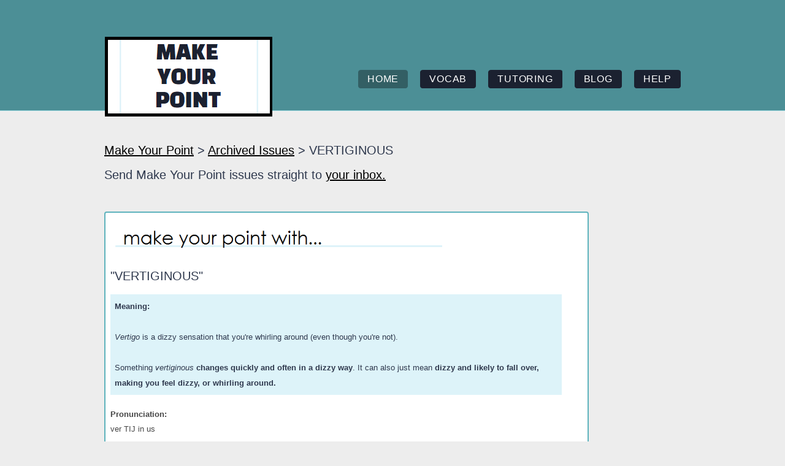

--- FILE ---
content_type: text/html
request_url: https://www.hilotutor.com/archives_vertiginous.html
body_size: 5043
content:
<!DOCTYPE HTML>
<!-- Website Template by freewebsitetemplates.com -->
<html>
<head>




<script>
  (function(i,s,o,g,r,a,m){i['GoogleAnalyticsObject']=r;i[r]=i[r]||function(){
  (i[r].q=i[r].q||[]).push(arguments)},i[r].l=1*new Date();a=s.createElement(o),
  m=s.getElementsByTagName(o)[0];a.async=1;a.src=g;m.parentNode.insertBefore(a,m)
  })(window,document,'script','//www.google-analytics.com/analytics.js','ga');

  ga('create', 'UA-61480704-1', 'auto');
  ga('send', 'pageview');

</script>
	<meta charset="UTF-8">
	<title>Make Your Point</title>
	<link rel="stylesheet" href="style_archives_words.css" type="text/css">

<style>a:visited {color: black}</style>
<style>a:link {color: black}</style>



<style>
p.small {
    line-height: 70%;
}

p.big {
    line-height: 150%;
}
</style>





</head>
<body>
	<div id="header">
		<div class="section">
			<div class="logo">
				<a href="index.html"><img src=sizedlogo.png></a>
			</div>
			<ul>
				<li class="selected">
					<a href="index.html">home</a>
				</li>
				<li>
					<a href="myp.html">vocab</a>
				</li>
				<li>
					<a href="tutoring.html">tutoring</a>
				</li>
				<li>
					<a href="blog.html">blog</a>
				</li>
				<li>
					<a href="consulting.html">help</a>
				</li>
			</ul>
		</div>




	<div id="body">
		<div class="blog">
			<div class="content">
				<h3><a href=myp.html>Make Your Point</a> > <a href=archives.html>Archived Issues</a> > VERTIGINOUS

				<BR><BR>

Send Make Your Point issues straight to <a href=myp.html>your inbox.</a>


					




<div class="article" style="padding:5px;">
<table border=0><tr><td>

<style>
input[type=submit] {
    border: 1px solid #4A8B92;
    color: #fff;
    background: #51979f;
    font-size: 20px;
    font-weight: normal;
    padding: 15px 15px;
    border-radius: 3px;
}
input[type=submit]:hover {
    background: #4A8B92;
}
</style>














































<!--TIME TO START INPUTTING CONTENT. -->




















<BR>
<img src=makeyourpointwith_header.png width=550><BR><BR>


<!-- 1. WORD HERE.
MAKE SURE I ALSO PUT IT UP AT THE TITLE OF THE PAGE.-->

<h3>"VERTIGINOUS"<BR><BR>



<table border="0" style="background-color: #DDF3F9;" width="100%">
	
		<tr>
			<td style="padding: 5px;" valign="bottom">
			<font face="arial, helvetica neue, helvetica, sans-serif" style="font-size: 13px;line-height: 24px;"><strong>Meaning:</strong><br />




	<br />
			<em>Vertigo </em>is a dizzy sensation that&nbsp;you&#39;re whirling around (even though you&#39;re not).<br />
			<br />
			Something <em>vertiginous </em><strong>changes quickly and often in a dizzy way</strong>. It can also just mean <strong>dizzy and likely to fall over, making you feel dizzy, or whirling around.</strong>




</td>
		</tr>
	
</table>
<BR>











<p><font face="arial, helvetica neue, helvetica, sans-serif"><strong>Pronunciation:</strong><br />


ver TIJ in us







</font></p>











<p><font face="arial, helvetica neue, helvetica, sans-serif"><font face="arial, helvetica neue, helvetica, sans-serif"><font face="arial, helvetica neue, helvetica, sans-serif"><strong>Part of speech:</strong></font></font></font><br />
Adjective.<br />
(Adjectives are describing words, like &ldquo;large&rdquo; or &ldquo;late.&rdquo;<br />
They can be used in two ways:<br />
1. Right before a noun, as in &ldquo;vertiginous arguments.&rdquo;<br />
2. After a linking verb, as in &quot;The arguments were vertiginous.&rdquo;)<br />
<br />
<font face="arial, helvetica neue, helvetica, sans-serif"><font face="arial, helvetica neue, helvetica, sans-serif"><font face="arial, helvetica neue, helvetica, sans-serif"><strong style="font-family:arial,helvetica neue,helvetica,sans-serif; line-height:1.6em">Other forms:</strong><br />
vertigo, vertiginously</font></font></font></p>

<p><font face="arial, helvetica neue, helvetica, sans-serif"><font face="arial, helvetica neue, helvetica, sans-serif"><font face="arial, helvetica neue, helvetica, sans-serif"><strong>How to use it:</strong></font></font></font><br />
<br />
You can be rather literal and talk about a vertiginous feeling, a vertiginous fluttering in your stomach or heart, a vertiginous hike up a mountain, some vertiginous cliffs,&nbsp;and so on. For the &quot;whirling around&quot; meaning, you usually just talk about vertiginous movement or vertiginous motion.<br />
<br />
But you can also be figurative and talk about a vertiginous story, narrative, discussion, or argument (one that zooms around in a dizzy way;) a vertiginous subject or prospect or idea (one that makes you feel dizzy when you think about it;) the vertiginous cost of something (one that seems so steep that it makes your mind whirl,) etc.<br />
<br />
Something could send you into a vertiginous panic, give you vertiginous convulsions, or make your mind go all vertiginous.<br />
<br />
You could also say that something follows a vertiginous path, route, or road: &quot;My thoughts took a vertiginous route from one mistake to a dozen possible horrendous effects.&quot;









<BR><BR>
<img src=examples_header.png width=550>
<Br>
<BR>

<span style="line-height:1.6em">



<!-- 7. EXAMPLES HERE.
REMEMBER TO USE B AND SLASH B TO
PUT THE FEATURED WORD IN BOLD
FOR EACH EXAMPLE,
AND DO BR BR AFTER THE FIRST EXAMPLE
TO START A NEW PARAGRAPH FOR THE SECOND EXAMPLE.-->



For the first few chapters at least, Richard Dawkins&#39;s <em>Brief Candle in the Dark: My Life in Science</em> is delightfully <strong>vertiginous,&nbsp;</strong>skittering from topic to topic. A few pages in, Dawkins even warns us: &quot;if you don&#39;t like digressive anecdotes you might find you&#39;re reading the wrong book.&quot;<br />
<br />
Roller coasters are not my thing. Even looking at a moving escalator or watching someone scroll too fast on a screen gives me a <strong>vertiginous </strong>shudder.













<BR><BR>
<img src=studyitnow_header.png width=550>
<br><BR>


<!-- 8. STUDY IT NOW HERE.
JUST REPLACE THE FEATURED WORD AND THE 
TWO KEY PHRASES.-->





Look away from the screen to explain the definition in your own words. You&rsquo;ll know you understand what &quot;vertiginous&quot; means when you can explain it without saying &quot;feels like you&#39;re spinning&quot; or &quot;zipping around randomly.&quot;






<BR><BR>
<img src=tryitout_header.png width=550>
<br><BR>



<!-- 9. TRY IT OUT GOES HERE.
JUST FILL IN DETAILS FROM THE TEMPLATE.
MAKE SURE TO LEAVE THE BR BR THERE.-->



Think of something that costs much, much more than it used to, and fill in the blanks: &quot;Since (a certain point in time,) the price of _____ has taken a vertiginous hike.&quot;<br />
<br />
<span style="line-height:20.8px">Example: &quot;Since my parents were in college, the price of tuition has taken a vertiginous hike.&quot;</span><br />
<br />
Happier example: &quot;Compared to just a few years ago, the price of gasoline has taken a vertiginous dive.&quot;








<BR><BR>
<img src=beforeyoureview_header.png width=550>
<br><BR>









<em>Spend at least 20 seconds occupying your mind with the game and quote below. Then try the review questions. Don&rsquo;t go straight to the review now&mdash;let your working memory empty out first.</em><br />
<br />
<span style="font-size:16px"><strong>Playing With Words:</strong></span><br />
<br />
This month, challenge your powers of memory and recall (or just get ready to reign supreme on Wheel of Fortune) as we play with <strong>two-word phrases that you&rsquo;ll find in a dictionary</strong>. We&rsquo;ll start off with easy tasks and advance to harder ones as the month goes on. See the right answer to each question the following day. You might even see a new phrase that inspires your curiosity and makes you look it up. Have fun!&nbsp;<em>(Note: Every dictionary recognizes a different set of two-word phrases. I used the OED to make these game questions.)</em><br />
<br />
<strong>Yesterday&#39;s question:</strong><br />
<br />
I&rsquo;ll give you the first word of each phrase, along with plenty of letters in the second word. See how many of them you can think of.<br />
<br />
cell b__nd_ry<br />
cell d__th<br />
cell d_v_s__n<br />
cell f_s__n<br />
cell gr_wth<br />
cell l_f_<br />
cell n_tr_t__n<br />
cell str_ct_r_<br />
cell typ_<br />
<br />
<strong>Answers:</strong><br />
<br />
cell boundary<br />
cell death<br />
cell division<br />
cell fusion<br />
cell growth<br />
cell life<br />
cell nutrition<br />
cell structure<br />
cell type<br />
<br />
<strong>Try this one today:</strong><br />
<br />
You&rsquo;ll see the first word of each phrase, along with plenty of letters in the second word. See how many of them you can think of:<br />
<br />
love b_ll_d<br />
love ch_rm<br />
love d_tt_<br />
love d__t<br />
love _l_g_<br />
love p__try<br />
<br />
<strong><span style="font-size:16px">A Point Well Made:</span></strong><br />
<br />
Michel de Montaigne: &ldquo;It lies in your will, not in the number of years, for you to have lived enough.&quot;






<BR><BR>
<img src=review_header.png width=550>
<Br>
<span style="line-height:1.6em">
<font size=-1>
<br>





<!-- 13. COPY THE WHOLE CODE FOR THE TWO REVIEW QUESTIONS HERE,
STARTING WITH THE STRONG TAG
IN FRONT OF THE FIRST QUESTION
AND ENDING WITH THE SLASH EM AFTER
THE NOTE ABOUT ANSWERS.-->





<strong>1. The opposite of VERTIGINOUS is</strong><br />
<br />
A. STEADY<br />
B. STRAINED<br />
C. STEEP<br />
<br />
<strong>2. _____ vertiginously in my memory.</strong><br />
<br />
<span style="line-height:20.8px">A. </span> The deep lake glimmers<br />
B.&nbsp;<span style="line-height:20.8px">The broad mural shines</span><br style="line-height: 20.8000011444092px;" />
C. The swinging bridge looms<br />
<br />
<em>Answers are below.</em>






<BR><BR>
<img src=wrappingup_header.png width=550>
<Br>



<strong>To be a sponsor</strong> and send your own message to readers of this list, please contact Liesl at Liesl@HiloTutor.com.<br />
<br />
<strong><img align="left" height="76" src="lieslface.jpg" style="width: 95px; height: 76px; margin: 0px 15px 0px 0px;" width="95" />Make Your Point is crafted with love </strong>and brought to you each day for free by Mrs. Liesl Johnson, M.Ed., a word lover, learning enthusiast, and private tutor of reading and writing in the verdant little town of Hilo, Hawaii. For writing tips, online learning, essay guidance, and more, please visit <a href="http://www.hilotutor.com" target="_blank">www.HiloTutor.com</a>.<br />
<br />
<strong>Disclaimer: </strong>Word meanings presented here are expressed in plain language and are limited to common, useful applications only. Readers interested in authoritative and multiple definitions of words are encouraged to check a dictionary. Likewise, word meanings, usage, and pronunciations are limited to American English; these elements may vary across world Englishes.<br />
<br />
<strong>Answers</strong> to review questions:<br />






<!-- 14. PUT THE ANSWERS HERE.
MAKE SURE TO LEAVE THE BR THERE.-->


1. A<br />
2. C




<BR><BR>




<table border=0 bgcolor=#DDF3F9><TR><TD><font face="arial, helvetica neue, helvetica, sans-serif" style="font-size: 13px;line-height: 24px;">
<font color="black"><strong style="line-height:20.7999992370605px">Exploring the <a href="archives.html" style="font-weight:bold;color:black;">archives</a>:</strong></font><br />
<br style="line-height: 20.7999992370605px;" />


<!-- 15. PUT THE EXPLORING THE ARCHIVES HERE, STARTING WITH THE CONTENT TEXT AND NOT THE SECTION HEADER OR THE BRS, AND TAKE OUT THE BLANK TARGETS BECAUSE IT IS ANNOYING IN A SITE. AND TAKE OUT THE LONG URLS AND JUST LEAVE THE PAGE NAME IN CASE I CHANGE MY DOMAIN NAME-->















Today&#39;s &quot;vertiginous&quot; helps you describe things that move so quickly that it makes you dizzy. If you needed to take that down a peg and talk about things that move vibrantly, in an animated, energizing way, you might pick &quot;<a href="http://goo.gl/R7tAsR" style="font-weight:bold;color:black;">k____ic</a>.&quot; Can you recall this word?









</td></tr></table>
</td><td border=1 valign=top>


<!--insert any ad content here-->
<script type="text/javascript">
  ( function() {
    if (window.CHITIKA === undefined) { window.CHITIKA = { 'units' : [] }; };
    var unit = {"calltype":"async[2]","publisher":"LieslJohnson","width":250,"height":250,"sid":"Chitika Default","color_site_link":"4A8B92","color_text":"4A8B92","color_bg":"EDEDED","color_button":"EDEDED","color_button_text":"4A8B92"};
    var placement_id = window.CHITIKA.units.length;
    window.CHITIKA.units.push(unit);
    document.write('<div id="chitikaAdBlock-' + placement_id + '"></div>');
}());
</script>
<script type="text/javascript" src="//cdn.chitika.net/getads.js" async></script>

<!--end of any ad content -->




</td></tr></table>
</div></div>
</div>


<h3><a href=myp.html>Subscribe</a> to "Make Your Point" for a daily vocabulary boost.</h3>
</td></tr></table>

</p>


			</div>
			
		</div>
	</div>
</div>






</div>


	<div id="footer">
		
			<div>
			<p>
				&copy; Copyright 2015 | All rights reserved.
			</p></div>
		
	</div>
</body>
<script>'undefined'=== typeof _trfq || (window._trfq = []);'undefined'=== typeof _trfd && (window._trfd=[]),_trfd.push({'tccl.baseHost':'secureserver.net'},{'ap':'cpsh-oh'},{'server':'p3plzcpnl508695'},{'dcenter':'p3'},{'cp_id':'10268448'},{'cp_cl':'8'}) // Monitoring performance to make your website faster. If you want to opt-out, please contact web hosting support.</script><script src='https://img1.wsimg.com/traffic-assets/js/tccl.min.js'></script></html>